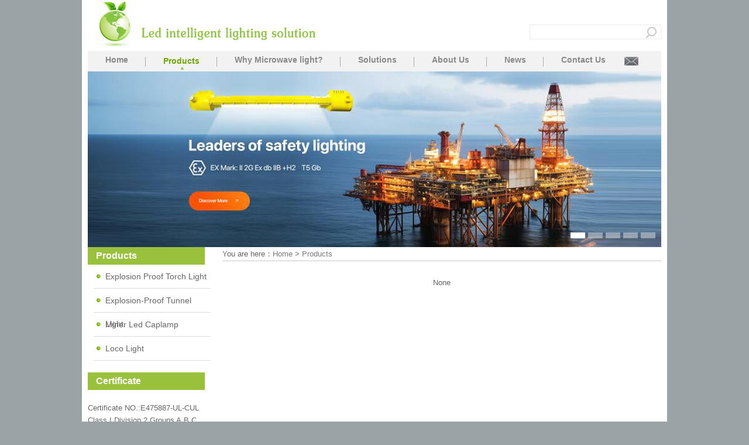

--- FILE ---
content_type: text/html; Charset=UTF-8
request_url: http://a-intelligentlight.com/ProductsShow.asp?ProId=45&type_id=20&key=fishing%20tackle/fishing%20spear%20gun/fishing%20light%20led
body_size: 199
content:
<script language=javascript>alert('Illegal parameter！');window.location='products.asp'</script>

--- FILE ---
content_type: text/html; Charset=UTF-8
request_url: http://a-intelligentlight.com/products.asp
body_size: 2400
content:

<!DOCTYPE html PUBLIC "-//W3C//DTD XHTML 1.0 Transitional//EN" "http://www.w3.org/TR/xhtml1/DTD/xhtml1-transitional.dtd">
<html xmlns="http://www.w3.org/1999/xhtml">
<head>
<meta http-equiv="Content-Type" content="text/html; charset=utf-8" />
<meta name="google-translate-customization" content="9d1765e4f34c6a28-d2e0034630c6ad34-g52f98d923aa3d55b-16"></meta>
<title>-Explosion proof light,Explosion Proof Flashlights,Rechargeable LED Explosion Proof Searchlight,Miner Led Caplamps,Loco light,Explosion Proof Work Lights,LED Explosion Proof Emergency lights,Explosion-Proof Tunnel Light</title>
<META content="Explosion proof light,Explosion Proof Flashlights,Rechargeable LED Explosion Proof Searchlight,Miner Led Caplamps,Loco light,Explosion Proof Work Lights,LED Explosion Proof Emergency lights,Explosion-Proof Tunnel Light" name=keywords>
<meta name="description" content="Explosion proof light,Explosion Proof Flashlights,Rechargeable LED Explosion Proof Searchlight,Miner Led Caplamps,Loco light,Explosion Proof Work Lights,LED Explosion Proof Emergency lights,Explosion-Proof Tunnel Light">
<script language="javascript" src="includefile/js.js"></script>
<link href="includefile/css.css" rel="stylesheet" type="text/css">
</head>
<body onMouseOut="window.status='Shinningpc Industrial Co.,ltd！';return true">

<div class="MidDiv">
	<div id="top">
	<h1><img src="images/logo.gif"></h1>
    <div class="search">
    	<form action="Products.asp" method="post" name="formSearch" style="margin:0px;">
        <dl>
        </dl>
        <ul>
       	<input class="search_input" name="keywords" title="Keywords" type="text">
       	<input class="search_btn" name="Search" type="image" src="images/search.gif" title="Search Products" onclick="return CheckSearch();">
       	</ul>
        </form>
    </div>
</div>

<div id="menu">
    <ul>
        <li ><a href="Index.asp">Home</a></li>
        <li class="current"><a href="Products.asp">Products</a></li>
        <li ><a href="Why.asp">Why Microwave light?</a></li>
        <li ><a href="Solutions.asp">Solutions</a></li>
        <li ><a href="About.asp">About Us</a></li>
        <li ><a href="News.asp">News</a></li>
        <li  style="background:none;"><a href="Contact.asp">Contact Us</a></li>
        <dl><a href="mailto:sales@a-intelligentlight.com" style="background:none;"><img src="images/E-mail.png" /></a></dl>
    </ul>
</div>
    
<script type="text/javascript" src="/includefile/jquery-1.7.2.min.js"></script>
<link href="/includeFile/banner_effects.css" rel="stylesheet" type="text/css">
<script src="/includeFile/banner_effects.js"></script>
<div id="front-banners">
    <ul class="banner-lists">
        <li><img src="/Uploadimages/IndexBanner/en1.jpg" class="banner_img"></li>
<li><img src="/Uploadimages/IndexBanner/en2.jpg" class="banner_img"></li>
<li><img src="/Uploadimages/IndexBanner/en3.jpg" class="banner_img"></li>
<li><img src="/Uploadimages/IndexBanner/en4.jpg" class="banner_img"></li>
<li><img src="/Uploadimages/IndexBanner/en5.jpg" class="banner_img"></li>

    </ul>
</div>
    
    <div id="con-left">
                    <h1>Products</h1>
            <div class="LeftMenu">
				<li><a href="Products.asp?type_id=23" title=Explosion Proof Torch Light>Explosion Proof Torch Light</a></li>
<li><a href="Products.asp?type_id=19" title=Explosion-Proof Tunnel Light>Explosion-Proof Tunnel Light</a></li>
<li><a href="Products.asp?type_id=22" title=Miner Led Caplamp>Miner Led Caplamp</a></li>
<li><a href="Products.asp?type_id=20" title=Loco Light>Loco Light</a></li>
﻿
            </div>
            <h1>Certificate</h1>
            <div class="LeftCert">Certificate NO.:E475887-UL-CUL

Class I,Division 2,Groups A,B,C and D

ATEX IECEx Zone 1 & 21

PC Cover,excellent anti-corrosion performance

More Cost-effective<a href="About.asp"><img src="images/cert.jpg"></a></div>
    </div>
    <div id="con-right">
        <div class="con-right-title">You are here：<a href="index.asp" class="location">Home</a> > <a href="Products.asp" class="location">Products</a> 
        </div>
        
		<div class="NoInfor">None</div>
                 
    </div>
    
    
<div id="bottom">
    <ul>
        <li><a href="Index.asp">Home</a></li>
        <li><a href="Products.asp">Products</a></li>
        <li><a href="Why.asp">Why Microwave light?</a></li>
        <li><a href="Solutions.asp">Solutions</a></li>
        <li><a href="About.asp">About Us</a></li>
        <li><a href="News.asp">News</a></li>
        <li style="background:none;"><a href="Contact.asp">Contact Us</a></li>
    </ul>
</div>
    
<div id="footer">
	<ul>
        <p><strong>Explosion Proof High Bay Lighting | Class 1 Division 1 Lighting | Explosion proof Light | Explosion proof Junction Box | Explosion proof Work Light | Explosion proof LED Torch</strong><br />
<br />
Shinningpc Industrial CO.,LTD. Copyright &copy; 2024 . All rights reserved.<br />
Tel.:86-755-89484501 Cell:86-13714846716 Fax：86-755-88862147<br />
Email:sales@a-intelligentlight.com;ledlightproduct@gmail.com &nbsp; &nbsp; &nbsp; &nbsp; Skype:40251341@qq.com&nbsp;<br />
<span style="background-color: #ffffff"><span style="color: #0000ff">Website: </span></span><strong><a href="http://www.a-intelligentlight.com"><span style="background-color: #ffffff"><span style="color: #0000ff">www.a-intelligentlight.com</span></span></a></strong><span style="background-color: #ffffff"><span style="color: #0000ff">&nbsp;</span></span></p>
     </ul>
    <dl><a href="mailto:sales@a-intelligentlight.com" title="Send Email"><img src="images/email.png"></a>&nbsp;&nbsp;&nbsp;<a href="javascript: void(window.open('http://twitter.com/home/?status='.concat(encodeURIComponent(document.title)) .concat(' ') .concat(encodeURIComponent(location.href))));" title="twitter" target="_blank"><img src="images/twitter.gif"></a>&nbsp;&nbsp;&nbsp;<a href="javascript: void(window.open('http://www.facebook.com/share.php?u='.concat(encodeURIComponent(location.href)) ));" title="Facebook" target="_blank"><img src="images/facebook.gif"></a>&nbsp;&nbsp;&nbsp;<a href="javascript: void(window.open('https://plusone.google.com/_/+1/confirm?hl=en&url='.concat(encodeURIComponent(location.href)) ));" title="Google+" target="_blank"><img src="images/g.png"></a> <a href="https://www.linkedin.com/" target="_blank"><img src="images/in.gif"></a></dl>
</div>
</div>

</body>
</html>

--- FILE ---
content_type: text/css
request_url: http://a-intelligentlight.com/includefile/css.css
body_size: 4106
content:
*{padding:0px;margin:0px}
html {overflow-x:hidden;overflow-y:auto;}
body, html {height:100%;}
body 
{
	font: 10pt Helvetica,Arial,sans-serif;
	background:#9BA3A6;
}
body,table,td,a,title,h2,h3,div,select{
	font: 10pt Helvetica,Arial,sans-serif;
	color:#666666;
}
td,div,input{
	line-height:160%;
}
form,h1,h2,h3,h4,h5,h6{
	margin:0px;
	padding: 0px;
}
img {border: 0;}   /* 图片边框为0  a:hover img{filter: Alpha(Opacity=70);}  图片透明度 */

a:link       {text-decoration: none; color: #666666;}
a:visited    {text-decoration: none; color: #666666;}
a:hover      {TEXT-DECORATION: none;COLOR: #6EA603;}

a.a1:link       {text-decoration: none; color: #ECC991;}
a.a1:visited    {text-decoration: none; color: #ECC991;}
a.a1:hover      {TEXT-DECORATION: none; color: #ECC991;}

a.while:link       {text-decoration: none; color: #FFF9DD;}
a.while:visited    {text-decoration: none; color: #FFF9DD;}
a.while:hover      {TEXT-DECORATION: underline;color: #FFF9DD;}

a.a_underline:link       {text-decoration: underline; color:#666666;}
a.a_underline:visited    {text-decoration: underline; color:#666666;}
a.a_underline:hover      {TEXT-DECORATION: none;color:#8CC63F;} 

a.location:link       {text-decoration: none; color: #7A7A7A;}
a.location:visited    {text-decoration: none; color: #7A7A7A;}
a.location:hover      {TEXT-DECORATION: none; color: #6EA603;}

a.More:link       {text-decoration: none;color: #8D8C8A;}
a.More:visited    {text-decoration: none;color: #8D8C8A;}
a.More:hover      {text-decoration: none;color: #E00F14;}

li {list-style-type: none;}
#hits {color:#FF0000;font-weight:bold;}
.NoInfor {margin: 0px auto;padding-top:10px;width:680px;height:150px;padding-top:50px;text-align:center;}
.clear_both {clear: both;}  /*增加了一个空白层，清除该层两边的浮动使得上面的层与下面的脚注层不在同一行,解决Firefox浏览器中div层重叠*/

/*分页开始*/
#page{margin: 0px auto;width:630px;padding:10px 0px 0px 0px;white-space:nowrap; text-align:center;}
#page .pg{width:630px;height:24px;margin-left:auto;margin-right:auto;font-size:12px;line-height:12px;}
#page .pg a,#page .pg a:link,#page .pg a:visited{margin:0 4px 0 0;padding:5px 8px 3px 8px;background:#fff;font-family:'Tahoma';text-decoration:none;border:1px #EDEDED solid;zoom:1;}
#page .pg a:hover{margin:0 4px 0 0;padding:5px 8px 3px 8px;background:#024CA3;color:#fff;border:1px #EDEDED solid;}
#page .pg span.current{margin:0 4px 0 0;padding:5px 4px 3px 3px;font-weight:bold;font-family:'Tahoma';zoom:1;}
#page .pg span.font{margin:0 4px 0 0;padding:5px 4px 3px 3px;font-family:'Tahoma';zoom:1;}
#page .pg a.pre{margin:0 5px 0px 0;}
#page .pg a.next{margin:0 5px 0px 0;}
#page .pg a.first{margin:0 5px 0px 0;}
#page .pg a.last{margin:0 5px 0px 0;}
/*分页结束*/

/*顶部*/
#top{margin:0px auto;width:980px;height:80px;}
#top h1{float:left;width:330px;height:25px;color:#DDBD6F;font-size:16px;}
#top h1 span {padding-left:25px;padding-top:10px;}
#top h1 a{font-size:16px;color:#CC0000;}
#top h2{float:right;width:450px;height:90px;text-align:right;background: url(../images/top_right.gif) repeat-x;}
.phone {float:left;width:430px;height:35px;font-size:22px;font-weight:bold;color:#E2261D;padding-top:55px;}
.topKey{float:left;width:980px;}

.search {float:right;width:225px;height:80px;padding-top:7px;}
.search dl{float:left;width:225px;height:30px;padding-bottom:5px; text-align:right;}
.search ul{float:left;width:225px;height:auto;}
.search_input {float:left;width:181px;height:23px;line-height:23px;padding-left:8px;color:#727171;border-left:1px #ECECEC solid;border-top:1px #ECECEC solid;border-right:0px #ECECEC solid;border-bottom:1px #ECECEC solid;}
.search_btn {float:left;width:34px;border-left:0px #ECECEC solid;border-top:1px #ECECEC solid;border-right:1px #ECECEC solid;border-bottom:1px #ECECEC solid;}

#menu{margin:0px auto;width:980px;height:35px;background:#F2F2F2;clear:both;overflow:hidden;}
#menu ul{float:left;width:980px;height:35px;text-align:center;}
#menu li{float:left;padding-left:15px;padding-right:15px;text-align:center;height:35px;line-height:35px;background:url(../images/menu_off.gif) right no-repeat;}
#menu li a{float:left;padding-left:15px;padding-right:15px;text-align:center;color:#888888;font-size:14px;height:30px;line-height:30px; font-weight:bold}
#menu li.current a{float:left;padding-left:15px;padding-right:15px;text-align:center;height:35px;line-height:35px;font-weight:bold;font-size:14px;color:#6EA603;background:url(../images/menu_on.gif) no-repeat center center;}
#menu li a:hover{float:left;padding-left:15px;padding-right:15px;text-align:center;height:35px;line-height:35px;font-size:14px;color:#6EA603;background:url(../images/menu_on.gif) no-repeat center center;}
#menu dl{float:left;height:35px;line-height:35px;text-align:center;}
/*顶部*/

/*底部*/
#links {margin:0px auto;width:980px;height:auto;margin-top:10px;text-align:left;border:1px solid #DBDBDB;}
#links h1{width:970px;height:30px;line-height:30px;padding-left:10px;text-align:left;color:#CC0000;font-size:13px;background: url(../images/title_bg.gif) repeat-x;}
#links ul {width:958px;padding:10px;}

#footer {margin:0px auto;width:980px;height:auto;margin-top:10px;border-top:1px #C9C9C9 solid;text-align:center;clear: both;color:#7A7A7A;}
#footer ul{float:left;width:980px;padding-top:10px;text-align:center;}
#footer dl {float:left;width:980px;padding-top:10px;text-align:center;}

#bottom{margin:0px auto;width:980px;height:30px;line-height:30px;margin-top:15px;background:#F3F3F3;clear:both;overflow:hidden;}
#bottom ul{margin:0px auto;width:750px;text-align:center;}
#bottom li{float:left;text-align:center;height:30px;line-height:30px;background:url(../images/bottom_off.gif) right no-repeat;}
#bottom li a{float:left;padding-left:22px;padding-right:22px;text-align:center;color:#7A7A7A;height:30px;line-height:30px;}
#bottom li a:hover{float:left;height:30px;line-height:30px;color:#6EA603;}
/*底部*/

/*首页*/
.MidDiv {margin:0px auto;width:980px;height:auto;padding-left:10px;padding-right:10px;text-align:center;background:#ffffff;clear:both;overflow:hidden;}
.IndexDiv{margin:0px auto;width:980px;height:auto;}
.IndexDiv-left{float:left;width:340px;height:240px;text-align:left;padding-bottom:5px;}

/*首页设置*/
.IndexAbout{margin:0px auto;width:980px;margin-top:20px;text-align:left;clear:both;overflow:hidden;}
.IndexAbout ul{float:left;width:980px;text-align:left;padding-top:20px;}
.IndexAbout dl{float:left;width:980px;color:#6EA603;text-align:left;font-size:18px;height:30px;line-height:30px;font-weight:600;border-bottom:1px #C9C9C9 solid;}

.IndexPro{margin:0px auto;width:980px;height:245px;text-align:center;clear:both;overflow:hidden;}
.IndexPro dl{float:left;width:980px;height:35px;line-height:35px;text-align:left;background: url(../images/IndexProducts.gif) repeat-x bottom #ffffff;}
.IndexPro dl span {float:left;text-align:left;font-size:18px;height:25px;line-height:25px;font-weight:600;margin-bottom:5px;color:#6EA603;}
.IndexPro dl img{float:right;text-align:right;height:30px;line-height:30px;}
.IndexPro ul{float:left;width:960px;height:auto;padding:10px;text-align:center;background:#F8F8F8; margin-top:10px;}
.IndexProTdImg {width:200px;height:140px;text-align:center;padding:0px;border:1px solid #EBEBEB;clear:both;overflow:hidden;}
.IndexProTdFont {width:200px;text-align:left;padding-top:3px;text-align:center;}

#marquePic {margin:0px auto;overflow:hidden;width:960px;height:185px;padding-top:5px;}

.IndexNews {margin:0px auto;width:980px;}
.IndexNewsList {float:left;width:318px;margin-right:10px;margin-top:10px;text-align:left;border:1px solid #DBDBDB;}
.IndexNewsList h1{width:303px;height:30px;line-height:30px;padding-left:15px;text-align:left;color:#22539F;font-size:14px;background: url(../images/IndexNewsBg.gif) repeat-x;}
.IndexNewsList ul{float:left;width:302px;height:140x;padding:8px;}
.IndexNewsList li{float:left;width:300px;text-align:left;padding-top:3px;padding-bottom:1px;_padding-top:2px;_height:21px;border-bottom:1px dashed #DBDBDB;}

.IndexLink{margin:0px auto;width:980px;margin-top:5px;padding-top:8px;text-align:left;}
/*首页*/

/*内页*/
#con-left{float:left;width:200px;height:auto;margin-right:30px;_margin-right:20px;text-align:left;}
#con-left h1{float:left;width:186px;height:30px;line-height:30px;padding-left:14px;text-align:left;color:#ffffff; background-color:#9AC13C;font-size:16px;font-weight:600;}

.LeftMenu {float:left;width:200px;height:auto;text-align:left;padding-bottom:20px;}
.LeftMenu ul{float:left;width:200px;padding-top:6px;padding-bottom:6px;}
.LeftMenu li {float:left;width:190px;padding-left:10px;_padding-left:0px;text-align:left;}
.LeftMenu li a{float:left;width:180px;padding-left:20px;height:40px;line-height:40px;color:#666666;font-size:14px;text-align:left;background: url(../images/left_off.gif) no-repeat left;border-bottom:1px #DCDCDC solid;}
.LeftMenu li a:hover{float:left;width:180px;padding-left:20px;height:40px;line-height:40px;color:#6EA603;font-size:14px;text-align:left;background: url(../images/left_off.gif) no-repeat left;}
.LeftMenu li.current a{float:left;width:180px;padding-left:20px;height:40px;line-height:40px;color:#6EA603;font-size:14px;background: url(../images/left_off.gif) no-repeat left;}

.LeftMenu li.current1 a{float:left;text-align:left;width:170px;padding-left:30px;height:28px;line-height:28px;font-size:12px;font-weight:100;background: url(../images/left_on1.gif) no-repeat left;border-bottom:0px #DCDCDC solid;}
.LeftMenu li.current11 a,.LeftMenu li.current11 a:hover,.LeftMenu li.current1 a:hover{float:left;color:#6EA603;text-align:left;width:170px;padding-left:30px;height:28px;line-height:28px;font-size:12px;font-weight:100;text-decoration:none;background: url(../images/left_on1.gif) no-repeat left;border-bottom:0px #DCDCDC solid;}

.LeftCert {float:left;width:200px;height:auto;text-align:left; padding-top:20px;}


#con-right{float:left;width:750px;text-align:left;background-color:#ffffff;}
.con-right-title{float:left;text-align:left;width:750px;height:23px; line-height:23px;border-bottom:1px #C9C9C9 solid;}
.news-on{ background-color:#BD5424;letter-spacing:1px;cursor:pointer;font-weight:bold;}
.news-off {background-color:#EEEEF0;letter-spacing:1px;cursor:pointer;font-weight:bold;}
.con-right-content {float:left;text-align:left;width:750px;height:auto;padding-top:20px; font-size:14px;line-height:150%;}
/*内页*/

/*新闻展示部分*/
.NewsContentList {margin: 0px auto;width:750px;height:auto;text-align:center;}
.NewsContentList ul{float:left;width:750px;text-align:left;margin-top:20px;}
.NewsContentList li{float:left;width:750px;text-align:left;border-bottom:1px #EFEFEF dashed;padding-top:5px;_padding-top:6px;padding-bottom:2px;}
.NewsContentList li span{float:right;width:80px;text-align:left;color:#666666;}

.NewsDetailed {margin:0px auto;width:750px;padding-top:10px;padding-bottom:10px;}
.NewsDetailed h1{float:left;width:750px;text-align:center;font-size:20px;font-weight:bold;padding-top:20px;margin-bottom:10px;}
.NewsShowHits{float:left;width:750px;text-align:right;border-bottom:1px #D8D8D8 dashed;margin-bottom:10px;}
.NewsDetailed img {text-align:center;padding:10px;}
.NewsDetailed-content{float:left;width:750px;text-align:left;border-bottom:1px #D8D8D8 dashed;padding-top:20px;padding-bottom:10px;font-size:14px;line-height:150%;}
/*新闻展示部分*/

/*产品展示部分*/
.Product{margin:0px auto;width:750px;height:auto;text-align:center;}
.Product ul{float:left;width:750px;height:auto;padding-top:20px;}
.Product li{float:left;width:230px;text-align:center;padding:10px;}
.Product li img{float:left;padding:2px;border:1px solid #E0E0E0;margin-bottom:4px;}
.ProFont {float:left;width:224px;padding-top:3px;text-align:left;}
.Product li a:link {text-decoration: underline;}
.Product li a:visited {text-decoration: underline;}
.Product li a:hover  {text-decoration: none;} /* top: 1px;position: relative;bottom: 1px; */

.ProductDetailed {margin:0px auto;width:750px;height:auto;padding-top:10px;padding-bottom:10px;text-align:center;clear:both;overflow:hidden;}
.ProductDetailed h1{float:left;width:750px;text-align:center;font-size:20px;font-weight:bold;padding-top:10px;margin-bottom:20px;}
.ProductShowHits{float:left;width:750px;text-align:right;border-bottom:1px #D8D8D8 dashed;margin-bottom:20px;}
.ProductDetailed h2{float:left;width:750px;text-align:left;font-size:13px;font-weight:bold;margin-top:10px;padding-top:10px;}
.ProductDetailedDiv {float:left;width:750px;height:auto;padding-top:10px;padding-bottom:10px;text-align:left;line-height:150%;}
.ProductDetailedPdf {float:left;width:750px;height:auto;text-align:right;}

.ProTitleList {float:left;width:750px;height:35px;text-align:left;line-height:150%;background:url(../images/parmeter_title_bg.gif);}
.ProTitleList li{float:left;padding-left:20px;padding-right:20px;height:35px; line-height:35px;text-align:center;cursor:pointer;}
.ProTitleList li.current{float:left;padding-left:20px;padding-right:20px;height:35px;line-height:35px;text-align:center;font-weight:bold;background:url(../images/title_on.gif);border-left:1px #D6D6D6 solid;border-right:1px #D6D6D6 solid;}

.ProContent {float:left;width:750px;height:auto;text-align:left;padding-top:10px;padding-bottom:10px;}
.ProContent div{float:left;width:750px;height:auto;text-align:left;}

.PreveNext {margin:0px auto;width:750px;height:auto;padding-top:10px;padding-bottom:10px;border-top:1px #DEDEDE dashed;}
.PreveNext ul{float:left;width:750px;}
.PreveNext li{float:left;width:750px;height:25px;text-align:left;text-align:left;}
/*产品展示部分*/

/*在线客服部分*/
#Online {float:left;width:153px;z-index:10000;overflow-x:hidden;}
#Obtn {float:left;margin-top:0px;width:33px;background-image: url(../images/online/OnlineBtn.gif);height:158px;margin-left:-1px;}
#OnlineDiv {float:right;width:120px;}
#OnlineDivTop{float:left;width: 120px;height:40px;background-image: url(../images/online/top.gif);}
#OnlineDivMiddle{float:left;width: 120px;height:auto;overflow:hidden;padding-top:5px;padding-bottom:5px;background-image:url(../images/online/middle.gif);}
#OnlineDivMiddle li{float:left;width:120px;text-align:left;padding-left:15px;padding-top:2px;padding-bottom:3px;list-style-type: none;}
#OnlineDivBottom{float:left;width:120px;height:12px;background-image: url(../images/online/bottom.gif);}
/*在线客服部分*/

--- FILE ---
content_type: text/css
request_url: http://a-intelligentlight.com/includeFile/banner_effects.css
body_size: 557
content:
/* banner */
.clearfix:after {content:".";display:block;height:0;clear:both;visibility:hidden;}
.clearfix {zoom:1;}
#front-banners {width:980px; height:300px; overflow:hidden; position:relative;}
#front-banners ul {height:300px; position:absolute;margin:0;padding:0;}
#front-banners ul li {float:left; width:980px; height:300px; overflow:hidden; position:relative; background:#ffffff;margin:0;padding:0;list-style:none outside none;}
#front-banners ul li div {position:absolute; overflow:hidden;}
#front-banners .btnBg {position:absolute; width:110px; height:20px; right:0; bottom:0;}
#front-banners .btn {position:absolute; height:20px; padding:5px 10px; right:0; bottom:0; text-align:right;}
#front-banners .btn span {display:inline-block; _display:inline; _zoom:1; width:25px; height:10px; _font-size:0; margin-left:5px; cursor:pointer; background:#ffffff;}
#front-banners .btn span.on {background:#6EA603;}
#front-banners .preNext {width:45px; height:100px; position:absolute; top:90px; cursor:pointer;}
#front-banners .pre {left:0;}
#front-banners .next {right:0; background-position:right top;}

--- FILE ---
content_type: application/javascript
request_url: http://a-intelligentlight.com/includeFile/banner_effects.js
body_size: 760
content:
// jQuery effects for banner
jQuery(function() {
  var wrapper = '#front-banners ';
	var sWidth = jQuery(wrapper).width();
	var len = jQuery(wrapper + ' ul li').length;
	var index = 0;
	var picTimer;
	
	var btn = "<div class='btnBg'></div><div class='btn'>";
	for(var i=0; i < len; i++) {
		btn += "<span></span>";
	}
	btn += "</div><div class='preNext pre'></div><div class='preNext next'></div>";
	jQuery(wrapper).append(btn);
	jQuery(wrapper + " .btnBg").css("opacity",0.3);
    
	jQuery(wrapper + " .btn span").css("opacity",0.4).mouseenter(function() {
		index = jQuery(wrapper + " .btn span").index(this);
		showPics(index);
	}).eq(0).trigger("mouseenter");
    
	jQuery(wrapper + " .preNext").css("opacity",0.2).hover(function() {
		jQuery(this).stop(true,false).animate({"opacity":"0.5"},300);
	},function() {
		jQuery(this).stop(true,false).animate({"opacity":"0.2"},300);
	});

	jQuery(wrapper + " .pre").click(function() {
		index -= 1;
		if(index == -1) {index = len - 1;}
		showPics(index);
	});

	jQuery(wrapper + ".next").click(function() {
		index += 1;
		if(index == len) {index = 0;}
		showPics(index);
	});

	jQuery(wrapper + " ul").css("width",sWidth * (len));
	
	jQuery(wrapper).hover(function() {
		clearInterval(picTimer);
	},function() {
		picTimer = setInterval(function() {
			showPics(index);
			index++;
			if(index == len) {index = 0;}
		},4000);
	}).trigger("mouseleave");
	
	function showPics(index) {
		var nowLeft = -(index*sWidth);
		jQuery(wrapper + " ul").stop(true,false).animate({"left":nowLeft},300);
		jQuery(wrapper + " .btn span").stop(true,false).animate({"opacity":"0.4"},300).eq(index).stop(true,false).animate({"opacity":"1"},300);
	}
});

--- FILE ---
content_type: application/javascript
request_url: http://a-intelligentlight.com/includefile/js.js
body_size: 3342
content:
//显示跟隐藏
function ShowProContent(id)
{
	for(n=1;n<=7;n++)
	{
		if(n==id)
		{
			document.getElementById("Pro"+n).className="current";
			document.getElementById("ProContent"+n).style.display="block";
		}
		else
		{
			document.getElementById("Pro"+n).className="";
			document.getElementById("ProContent"+n).style.display="none";
		}
	}
}

//两div栏的高度能自动相等
function resetDiv()
{ 
	var a=document.getElementById("con-left").offsetHeight;
	var b=document.getElementById("con-right").offsetHeight;
	var themax=Math.max(a,b)
	document.getElementById("con-left").style.height=themax+"px";
	document.getElementById("con-right").style.height=themax+"px";
} 

//重新加载验证码,这里必须加入随机数不然地址相同我发重新加载
function reloadcode(tid,url)
{
var CheckCode=document.getElementById(tid);
CheckCode.setAttribute('src',url+'includeFile/getcode/CheckCode.php?'+Math.random());
}

//分页快速跳转
<!--
function FP_jumpMenu(el,frm,sel) {//v1.0
 var href=el.options[el.selectedIndex].value; if(sel) el.selectedIndex=0;
 if('_new'==frm) open(href); else eval(frm+".location='"+href+"'");
}
// -->


//改变新闻字体大小
function doZoom(size){
 document.getElementById("zoom").style.fontSize=size+"px";
}

function $() {return document.getElementById(arguments[0]);}	//兼容FF浏览器 
//加入收藏
function AddFavorite(sURL, sTitle)
{
	try
	{
		window.external.addFavorite(sURL, sTitle);
	}
	catch (e)
	{
		try
		{
		   window.sidebar.addPanel(sTitle, sURL, "");
		}
		catch (e)
		{
		   alert("加入收藏失败，请使用Ctrl+D进行添加");
		}
	}
}

//设为主页
function SetHome(obj,vrl)
{
	try
	{
	   obj.style.behavior='url(#default#homepage)';obj.setHomePage(vrl);
	}
	catch(e)
	{
	   if(window.netscape) 
	   {
		 try {
		  netscape.security.PrivilegeManager.enablePrivilege("UniversalXPConnect"); 
		 } 
		 catch (e) { 
		  alert("此操作被浏览器拒绝！\n请在浏览器地址栏输入“about:config”并回车\n然后将[signed.applets.codebase_principal_support]设置为'true'"); 
		 }
		 var prefs = Components.classes['@mozilla.org/preferences-service;1'].getService(Components.interfaces.nsIPrefBranch);
		 prefs.setCharPref('browser.startup.homepage',vrl);
		}
	}
}

//图片按比例缩放,可输入参数设定初始大小
function resizeimg(ImgD,iwidth,iheight) {
     var image=new Image();
     image.src=ImgD.src;
     if(image.width>0 && image.height>0)
	 {
        if(image.width/image.height>= iwidth/iheight)
		{
           if(image.width>iwidth){
               ImgD.width=iwidth;
               ImgD.height=(image.height*iwidth)/image.width;
           }else{
                  ImgD.width=image.width;
                  ImgD.height=image.height;
                }
               ImgD.alt="宽×高:"+image.width+"×"+image.height;
        }
        else
		{
                if(image.height>iheight){
                       ImgD.height=iheight;
                       ImgD.width=(image.width*iheight)/image.height;
                }else{
                        ImgD.width=image.width;
                        ImgD.height=image.height;
                     }
                ImgD.alt="宽×高:"+image.width+"×"+image.height;
         }
    }
}
//图片按比例缩放,可输入参数设定初始大小 

// JavaScript Document
function createXMLHttpRequest()  //针对不同浏览器设置XMLHttpRequest方式
{ 
    xmlhttp = false; 
     
    if(window.XMLHttpRequest)
	{        //for Mozilla 
        xmlhttp = new XMLHttpRequest(); 
        if(xmlhttp.overrideMimeType)
		{ 
            xmlhttp.overrideMimeType("text/xml"); 
        } 
    } 
    else if(window.ActiveXObject)
	{   //for IE 
        try
		{ 
            xmlhttp = new ActiveXObject("Msxml2.XMLHTTP"); 
        }
		catch(e)
		{ 
            try
			{ 
                xmlhttp = new ActiveXObject("Microsoft.XMLHTTP"); 
            }
		catch(e)
		{} 
        } 
    } 
}

//检测空字符
function checkspace(checkstr) {
  var str = '';
  for(i = 0; i < checkstr.length; i++) {
    str = str + ' ';
  }
  return (str == checkstr);
}
//检测空字符

function CheckEmail(email)
{
	var RegExpStr = /^([\w\_\-\.]{1,})(@)([\w\-\.]{1,})(\.)([a-zA-Z\.]{1,})$/;
	return RegExpStr.test(email);
}


function feedbackCheck()
{
	var Msg="ok";
	var subject=document.feedback.subject.value;
	if(checkspace(subject))
	{
		Msg="err";
		alert("留言标题不能为空！");
		document.feedback.subject.focus();
		return false;
	}
	var email=document.feedback.email.value;
	if(checkspace(email))
	{
		Msg="err";
		alert("邮件不能为空！");
		document.feedback.email.focus();
		return false;
	}
	var email=document.feedback.email.value;
	if(!CheckEmail(email))
	{
		Msg="err";
		alert("邮件格式不对，请正确填写邮件！");
		document.feedback.email.focus();
		return false;
	}
	var name=document.feedback.name.value;
	if(checkspace(name))
	{
		Msg="err";
		alert("您的姓名不能为空！");
		document.feedback.name.focus();
		return false;
	}
	var content=document.feedback.content.value;
	if(checkspace(content))
	{
		Msg="err";
		alert("留言内容不能为空！");
		document.feedback.content.focus();
		return false;
	}
}


//获取点击数
function GetHits(id,tb)
{
	var xmlHttp = createXMLHttpRequest();
	var getURL = "../template/hits.asp?action=get&tb="+tb+"&id="+id;
	xmlhttp.open("POST",getURL,true);
	xmlhttp.setRequestHeader('Content-Type', 'application/x-www-form-urlencoded; charset=UTF-8');
	xmlhttp.onreadystatechange=function() 
	{
		if ( xmlhttp.readyState==4 || xmlhttp.readyState=='complete' )
		{
			document.getElementById("hits").innerHTML = xmlhttp.responseText;
			
			resetDiv();  //重新获取高度
		}
	}
	xmlhttp.send(null);
}

//更新点击数
function UpdateHits(dir,id,tb)
{
	var xmlHttp = createXMLHttpRequest();
	var getURL = dir+"template/hits.asp?action=up&tb="+tb+"&id="+id;
	xmlhttp.open("POST",getURL,true);
	xmlhttp.setRequestHeader('Content-Type', 'application/x-www-form-urlencoded; charset=UTF-8');
	xmlhttp.send(null);
}

//信息反馈
function infor_insert()
{
	if (checkspace(document.form.subject.value))
	{
		alert("请输入合作事项");
		form.subject.focus();
		return false;
	}
	if (checkspace(document.form.name.value))
	{
		alert("请输入您的姓名");
		form.name.focus();
		return false;
	}
	if (checkspace(document.form.email.value))
	{
		alert("请输入电子邮箱");
		form.email.focus();
		return false;
	}
	if (!CheckEmail(document.form.email.value))
	{
		alert("请输入正确的邮件地址");
		form.email.focus();
		return false;
	}
	if (checkspace(document.form.telphone.value))
	{
		alert("请输入联系电话");
		form.telphone.focus();
		return false;
	}
	if (checkspace(document.form.content.value))
	{
		alert("请输入咨询内容");
		form.content.focus();
		return false;
	}
	if (checkspace(document.form.getcode.value))
	{
		alert("请按要求输入验证码");
		form.getcode.focus();
		return false;
	}
	
}